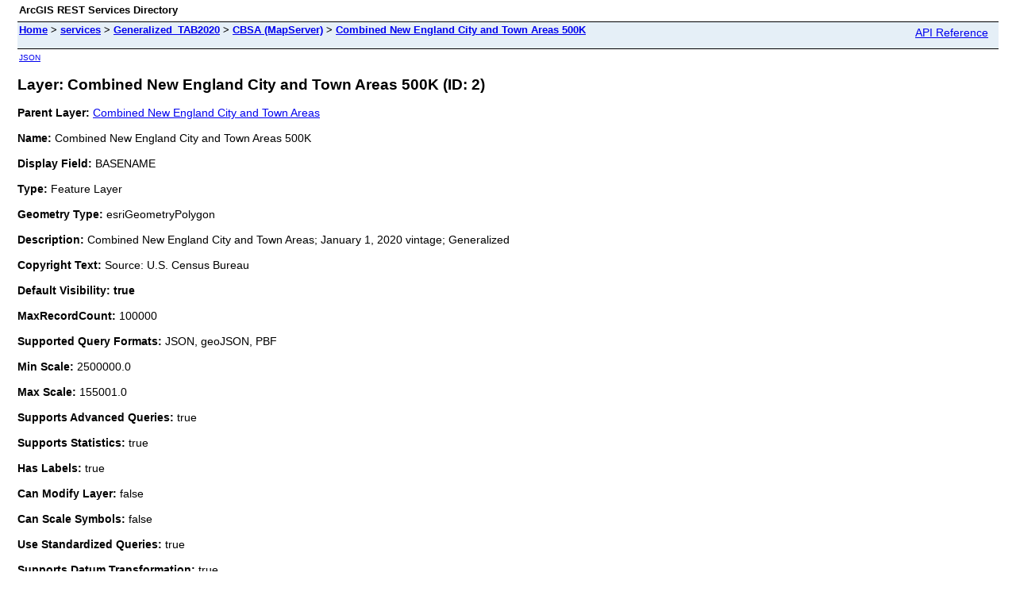

--- FILE ---
content_type: text/html;charset=utf-8
request_url: https://tigerweb.geo.census.gov/arcgis/rest/services/Generalized_TAB2020/CBSA/MapServer/2
body_size: 7523
content:
<html lang="en">

<head>
<title>Layer: Combined New England City and Town Areas 500K (ID: 2)</title>
<link href="/arcgis/rest/static/main.css" rel="stylesheet" type="text/css"/>
</head>

<body>

<table width="100%" class="userTable">
 <tr>
 <td class="titlecell">
 ArcGIS REST Services Directory
 </td>
 <td align="right">
   </td>
 </tr>
</table>
<table width="100%" class="navTable">
<tr valign="top">
<td class="breadcrumbs">
<a href="/arcgis/rest/services">Home</a>

  &gt; <a href="/arcgis/rest/services">services</a>
  
  &gt; <a href="/arcgis/rest/services/Generalized_TAB2020">Generalized_TAB2020</a>
  
  &gt; <a href="/arcgis/rest/services/Generalized_TAB2020/CBSA/MapServer">CBSA (MapServer)</a>
  
  &gt; <a href="/arcgis/rest/services/Generalized_TAB2020/CBSA/MapServer/2">Combined New England City and Town Areas 500K</a>
  </td>
<td align="right">
 <a href="https://tigerweb.geo.census.gov/arcgis/help/en/rest/router.html?f=rest/services/Generalized_TAB2020/CBSA/MapServer/2" target="_blank">API Reference</a>
</td>
</tr>
</table><table>
  <tr>
  <td class="apiref">
  <a href="?f=pjson" target="_blank">JSON</a>
    </td>
  </tr>
  </table>
  <h2>Layer: Combined New England City and Town Areas 500K (ID: 2)</h2>

<div class="rbody">

<b>Parent Layer:</b>
	<a href="/arcgis/rest/services/Generalized_TAB2020/CBSA/MapServer/1">Combined New England City and Town Areas</a>
	<br/><br/>
<b>Name:</b> Combined New England City and Town Areas 500K<br/><br/>

<b>Display Field:</b> BASENAME<br/><br/>

<b>Type: </b> Feature Layer<br/><br/>

<b>Geometry Type:</b> esriGeometryPolygon<br/><br/>

<b>Description: </b> Combined New England City and Town Areas; January 1, 2020 vintage; Generalized<br/><br/>

<b>Copyright Text: </b> Source: U.S. Census Bureau<br/><br/>

<b>Default Visibility: true</b> <br/><br/>
<b>MaxRecordCount: </b> 100000<br/><br/>
<b>Supported Query Formats: </b> JSON, geoJSON, PBF<br/><br/>
<b>Min Scale: </b> 2500000.0<br/><br/>
<b>Max Scale: </b> 155001.0<br/><br/>
<b>Supports Advanced Queries: </b> true<br/><br/>
<b>Supports Statistics: </b> true<br/><br/>
<b>Has Labels: </b> true<br/><br/>
<b>Can Modify Layer: </b> false<br/><br/>
<b>Can Scale Symbols: </b> false<br/><br/>
<b>Use Standardized Queries: </b> true<br/><br/>
<b>Supports Datum Transformation: </b> true<br/><br/>
<b>Extent:</b>
<ul>


XMin: -8207338.3703<br/>
YMin: 5009413.3494<br/>
XMax: -7718852.9713<br/>
YMax: 5574394.1709<br/>

	Spatial Reference: 102100
&nbsp;(3857)

&nbsp;LatestVCSWkid(0)
<br/><br/>
	</ul>
<br/>

<b>Drawing Info: </b>
<ul>
<i>Renderer: </i>
<ul><i>Simple Renderer:</i><br/>
  <i>Symbol: </i> <ul><i>Style: </i> esriSFSSolid<br/>
<i>Color: </i> 
[240, 240, 240, 0] <br/>
<i>Outline: </i>
<ul>
  N/A</ul>
</ul>
<i>Label: </i> N/A<br/>
<i>Description: </i> N/A</ul>
<i>Transparency: </i> 0<br/>
<i>Labeling Info: </i>
<ul>
</ul></ul>


<b>Advanced Query Capabilities: </b>
<ul>
  

Supports Statistics: true<br/>
Supports OrderBy: true<br/>
Supports Distinct: true<br/>
Supports Pagination: true<br/>
Supports TrueCurve: true<br/>
Supports Returning Query Extent: true<br/>
Supports Query With Distance: true<br/>
Supports Sql Expression: true<br/>
Supports Query With ResultType: false<br/>
Supports Returning Geometry Centroid: false<br/>
Supports Binning LOD: false<br/>
Supports Query With LOD Spatial Reference: false<br/>
Supports Percentile Statistics: true<br/>
Supports Having Clause: true<br/>
Supports Count Distinct: true<br/>
Supports Time Relation: true<br/>
Supports Sql Format: false<br/>
Supports Query Analytic: true<br/>
Supports Query With Current User: true<br/></ul>

<br/>
<b>HasZ: false</b><br/><br/>
<b>HasM: false</b> <br/><br/>

<b>Has Attachments: </b> false<br/><br/>

<b>HTML Popup Type: </b> esriServerHTMLPopupTypeAsHTMLText<br/><br/>

<b>Type ID Field: </b> null<br/><br/>

<b>Fields: </b>
<ul>
<li>
    OBJECTID<i>
(
type: esriFieldTypeOID, alias: OBJECTID
)
</i></li>
  <li>
    AREALAND<i>
(
type: esriFieldTypeDouble, alias: AREALAND
)
</i></li>
  <li>
    ALANDHIST<i>
(
type: esriFieldTypeDouble, alias: ALANDHIST
)
</i></li>
  <li>
    AREAWATER<i>
(
type: esriFieldTypeDouble, alias: AREAWATER
)
</i></li>
  <li>
    AWATERHIST<i>
(
type: esriFieldTypeDouble, alias: AWATERHIST
)
</i></li>
  <li>
    CNECTA<i>
(
type: esriFieldTypeString, alias: CNECTA, length: 3
)
</i></li>
  <li>
    EFFDATE<i>
(
type: esriFieldTypeDate, alias: EFFDATE, length: 8
)
</i></li>
  <li>
    ESTABDATE<i>
(
type: esriFieldTypeDate, alias: ESTABDATE, length: 8
)
</i></li>
  <li>
    FUNCSTAT<i>
(
type: esriFieldTypeString, alias: FUNCSTAT, length: 1
)
</i></li>
  <li>
    GEOID<i>
(
type: esriFieldTypeString, alias: GEOID, length: 3
)
</i></li>
  <li>
    LSADC<i>
(
type: esriFieldTypeString, alias: LSADC, length: 2
)
</i></li>
  <li>
    MTFCC<i>
(
type: esriFieldTypeString, alias: MTFCC, length: 5
)
</i></li>
  <li>
    BASENAME<i>
(
type: esriFieldTypeString, alias: BASENAME, length: 100
)
</i></li>
  <li>
    NAME<i>
(
type: esriFieldTypeString, alias: NAME, length: 100
)
</i></li>
  <li>
    OID<i>
(
type: esriFieldTypeString, alias: OID, length: 22
)
</i></li>
  <li>
    VINTAGE<i>
(
type: esriFieldTypeString, alias: VINTAGE, length: 2
)
</i></li>
  <li>
    CENTLON<i>
(
type: esriFieldTypeString, alias: CENTLON, length: 12
)
</i></li>
  <li>
    CENTLAT<i>
(
type: esriFieldTypeString, alias: CENTLAT, length: 11
)
</i></li>
  <li>
    INTPTLON<i>
(
type: esriFieldTypeString, alias: INTPTLON, length: 12
)
</i></li>
  <li>
    INTPTLAT<i>
(
type: esriFieldTypeString, alias: INTPTLAT, length: 11
)
</i></li>
  <li>
    HU100<i>
(
type: esriFieldTypeDouble, alias: HU100
)
</i></li>
  <li>
    POP100<i>
(
type: esriFieldTypeDouble, alias: POP100
)
</i></li>
  <li>
    STGEOMETRY<i>
(
type: esriFieldTypeGeometry, alias: STGEOMETRY
)
</i></li>
  <li>
    STGEOMETRY.AREA<i>
(
type: esriFieldTypeDouble, alias: STGEOMETRY.AREA
)
</i></li>
  <li>
    STGEOMETRY.LEN<i>
(
type: esriFieldTypeDouble, alias: STGEOMETRY.LEN
)
</i></li>
  </ul></ul>

<br/>

<b>Supported Operations</b>:

&nbsp;&nbsp;<a href="/arcgis/rest/services/Generalized_TAB2020/CBSA/MapServer/2/query">Query</a>
&nbsp;&nbsp;<a href="/arcgis/rest/services/Generalized_TAB2020/CBSA/MapServer/2/queryAttachments">Query Attachments</a>

&nbsp;&nbsp;<a href="/arcgis/rest/services/Generalized_TAB2020/CBSA/MapServer/2/queryAnalytic">Query Analytic</a>

&nbsp;&nbsp;<a href="/arcgis/rest/services/Generalized_TAB2020/CBSA/MapServer/2/generateRenderer">Generate Renderer</a>
&nbsp;&nbsp;<a href="/arcgis/rest/services/Generalized_TAB2020/CBSA/MapServer/2?f=pjson&returnUpdates=true&">Return Updates</a><br/><br/>
&nbsp;&nbsp;<a href="/arcgis/rest/services/Generalized_TAB2020/CBSA/MapServer/2/iteminfo">Iteminfo</a>
&nbsp;&nbsp;<a href="/arcgis/rest/services/Generalized_TAB2020/CBSA/MapServer/2/thumbnail">Thumbnail</a>
&nbsp;&nbsp;<a href="/arcgis/rest/services/Generalized_TAB2020/CBSA/MapServer/2/metadata">Metadata</a>
</div>

<br/><br/>

</body>

</html>
